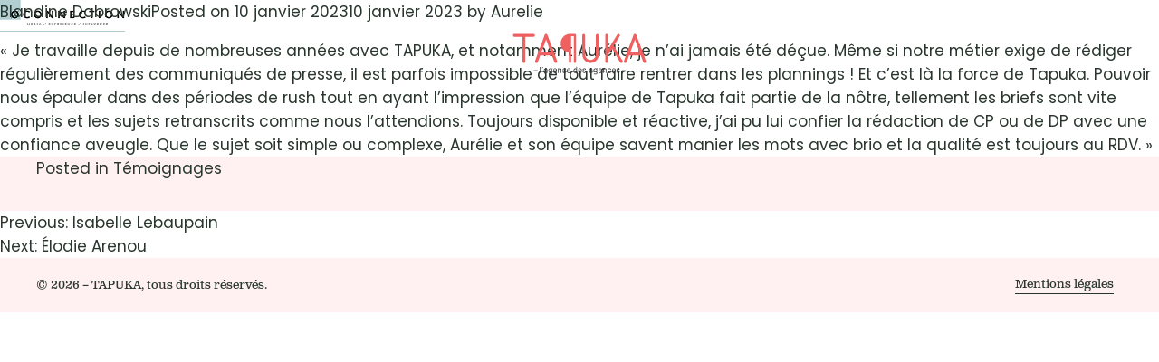

--- FILE ---
content_type: text/html; charset=UTF-8
request_url: https://tapuka.fr/blandine-dabrowski/
body_size: 6709
content:
<!doctype html>
<html lang="fr-FR">
<head>
	<meta charset="UTF-8">
	<meta name="viewport" content="width=device-width, initial-scale=1">
	<link rel="profile" href="https://gmpg.org/xfn/11">

	<title>Blandine Dabrowski &#8211; Tapuka &#8211; L&#039;agence des agences</title>
<meta name='robots' content='max-image-preview:large' />
	<style>img:is([sizes="auto" i], [sizes^="auto," i]) { contain-intrinsic-size: 3000px 1500px }</style>
	<link rel="alternate" type="application/rss+xml" title="Tapuka - L&#039;agence des agences &raquo; Flux" href="https://tapuka.fr/feed/" />
<link rel="alternate" type="application/rss+xml" title="Tapuka - L&#039;agence des agences &raquo; Flux des commentaires" href="https://tapuka.fr/comments/feed/" />
		<!-- This site uses the Google Analytics by MonsterInsights plugin v9.4.1 - Using Analytics tracking - https://www.monsterinsights.com/ -->
		<!-- Remarque : MonsterInsights n’est actuellement pas configuré sur ce site. Le propriétaire doit authentifier son compte Google Analytics dans les réglages de MonsterInsights.  -->
					<!-- No tracking code set -->
				<!-- / Google Analytics by MonsterInsights -->
		<script>
window._wpemojiSettings = {"baseUrl":"https:\/\/s.w.org\/images\/core\/emoji\/15.0.3\/72x72\/","ext":".png","svgUrl":"https:\/\/s.w.org\/images\/core\/emoji\/15.0.3\/svg\/","svgExt":".svg","source":{"concatemoji":"https:\/\/tapuka.fr\/wp-includes\/js\/wp-emoji-release.min.js?ver=6.7.4"}};
/*! This file is auto-generated */
!function(i,n){var o,s,e;function c(e){try{var t={supportTests:e,timestamp:(new Date).valueOf()};sessionStorage.setItem(o,JSON.stringify(t))}catch(e){}}function p(e,t,n){e.clearRect(0,0,e.canvas.width,e.canvas.height),e.fillText(t,0,0);var t=new Uint32Array(e.getImageData(0,0,e.canvas.width,e.canvas.height).data),r=(e.clearRect(0,0,e.canvas.width,e.canvas.height),e.fillText(n,0,0),new Uint32Array(e.getImageData(0,0,e.canvas.width,e.canvas.height).data));return t.every(function(e,t){return e===r[t]})}function u(e,t,n){switch(t){case"flag":return n(e,"\ud83c\udff3\ufe0f\u200d\u26a7\ufe0f","\ud83c\udff3\ufe0f\u200b\u26a7\ufe0f")?!1:!n(e,"\ud83c\uddfa\ud83c\uddf3","\ud83c\uddfa\u200b\ud83c\uddf3")&&!n(e,"\ud83c\udff4\udb40\udc67\udb40\udc62\udb40\udc65\udb40\udc6e\udb40\udc67\udb40\udc7f","\ud83c\udff4\u200b\udb40\udc67\u200b\udb40\udc62\u200b\udb40\udc65\u200b\udb40\udc6e\u200b\udb40\udc67\u200b\udb40\udc7f");case"emoji":return!n(e,"\ud83d\udc26\u200d\u2b1b","\ud83d\udc26\u200b\u2b1b")}return!1}function f(e,t,n){var r="undefined"!=typeof WorkerGlobalScope&&self instanceof WorkerGlobalScope?new OffscreenCanvas(300,150):i.createElement("canvas"),a=r.getContext("2d",{willReadFrequently:!0}),o=(a.textBaseline="top",a.font="600 32px Arial",{});return e.forEach(function(e){o[e]=t(a,e,n)}),o}function t(e){var t=i.createElement("script");t.src=e,t.defer=!0,i.head.appendChild(t)}"undefined"!=typeof Promise&&(o="wpEmojiSettingsSupports",s=["flag","emoji"],n.supports={everything:!0,everythingExceptFlag:!0},e=new Promise(function(e){i.addEventListener("DOMContentLoaded",e,{once:!0})}),new Promise(function(t){var n=function(){try{var e=JSON.parse(sessionStorage.getItem(o));if("object"==typeof e&&"number"==typeof e.timestamp&&(new Date).valueOf()<e.timestamp+604800&&"object"==typeof e.supportTests)return e.supportTests}catch(e){}return null}();if(!n){if("undefined"!=typeof Worker&&"undefined"!=typeof OffscreenCanvas&&"undefined"!=typeof URL&&URL.createObjectURL&&"undefined"!=typeof Blob)try{var e="postMessage("+f.toString()+"("+[JSON.stringify(s),u.toString(),p.toString()].join(",")+"));",r=new Blob([e],{type:"text/javascript"}),a=new Worker(URL.createObjectURL(r),{name:"wpTestEmojiSupports"});return void(a.onmessage=function(e){c(n=e.data),a.terminate(),t(n)})}catch(e){}c(n=f(s,u,p))}t(n)}).then(function(e){for(var t in e)n.supports[t]=e[t],n.supports.everything=n.supports.everything&&n.supports[t],"flag"!==t&&(n.supports.everythingExceptFlag=n.supports.everythingExceptFlag&&n.supports[t]);n.supports.everythingExceptFlag=n.supports.everythingExceptFlag&&!n.supports.flag,n.DOMReady=!1,n.readyCallback=function(){n.DOMReady=!0}}).then(function(){return e}).then(function(){var e;n.supports.everything||(n.readyCallback(),(e=n.source||{}).concatemoji?t(e.concatemoji):e.wpemoji&&e.twemoji&&(t(e.twemoji),t(e.wpemoji)))}))}((window,document),window._wpemojiSettings);
</script>
<style id='wp-emoji-styles-inline-css'>

	img.wp-smiley, img.emoji {
		display: inline !important;
		border: none !important;
		box-shadow: none !important;
		height: 1em !important;
		width: 1em !important;
		margin: 0 0.07em !important;
		vertical-align: -0.1em !important;
		background: none !important;
		padding: 0 !important;
	}
</style>
<link rel='stylesheet' id='wp-block-library-css' href='https://tapuka.fr/wp-includes/css/dist/block-library/style.min.css?ver=6.7.4' media='all' />
<style id='classic-theme-styles-inline-css'>
/*! This file is auto-generated */
.wp-block-button__link{color:#fff;background-color:#32373c;border-radius:9999px;box-shadow:none;text-decoration:none;padding:calc(.667em + 2px) calc(1.333em + 2px);font-size:1.125em}.wp-block-file__button{background:#32373c;color:#fff;text-decoration:none}
</style>
<style id='global-styles-inline-css'>
:root{--wp--preset--aspect-ratio--square: 1;--wp--preset--aspect-ratio--4-3: 4/3;--wp--preset--aspect-ratio--3-4: 3/4;--wp--preset--aspect-ratio--3-2: 3/2;--wp--preset--aspect-ratio--2-3: 2/3;--wp--preset--aspect-ratio--16-9: 16/9;--wp--preset--aspect-ratio--9-16: 9/16;--wp--preset--color--black: #000000;--wp--preset--color--cyan-bluish-gray: #abb8c3;--wp--preset--color--white: #ffffff;--wp--preset--color--pale-pink: #f78da7;--wp--preset--color--vivid-red: #cf2e2e;--wp--preset--color--luminous-vivid-orange: #ff6900;--wp--preset--color--luminous-vivid-amber: #fcb900;--wp--preset--color--light-green-cyan: #7bdcb5;--wp--preset--color--vivid-green-cyan: #00d084;--wp--preset--color--pale-cyan-blue: #8ed1fc;--wp--preset--color--vivid-cyan-blue: #0693e3;--wp--preset--color--vivid-purple: #9b51e0;--wp--preset--gradient--vivid-cyan-blue-to-vivid-purple: linear-gradient(135deg,rgba(6,147,227,1) 0%,rgb(155,81,224) 100%);--wp--preset--gradient--light-green-cyan-to-vivid-green-cyan: linear-gradient(135deg,rgb(122,220,180) 0%,rgb(0,208,130) 100%);--wp--preset--gradient--luminous-vivid-amber-to-luminous-vivid-orange: linear-gradient(135deg,rgba(252,185,0,1) 0%,rgba(255,105,0,1) 100%);--wp--preset--gradient--luminous-vivid-orange-to-vivid-red: linear-gradient(135deg,rgba(255,105,0,1) 0%,rgb(207,46,46) 100%);--wp--preset--gradient--very-light-gray-to-cyan-bluish-gray: linear-gradient(135deg,rgb(238,238,238) 0%,rgb(169,184,195) 100%);--wp--preset--gradient--cool-to-warm-spectrum: linear-gradient(135deg,rgb(74,234,220) 0%,rgb(151,120,209) 20%,rgb(207,42,186) 40%,rgb(238,44,130) 60%,rgb(251,105,98) 80%,rgb(254,248,76) 100%);--wp--preset--gradient--blush-light-purple: linear-gradient(135deg,rgb(255,206,236) 0%,rgb(152,150,240) 100%);--wp--preset--gradient--blush-bordeaux: linear-gradient(135deg,rgb(254,205,165) 0%,rgb(254,45,45) 50%,rgb(107,0,62) 100%);--wp--preset--gradient--luminous-dusk: linear-gradient(135deg,rgb(255,203,112) 0%,rgb(199,81,192) 50%,rgb(65,88,208) 100%);--wp--preset--gradient--pale-ocean: linear-gradient(135deg,rgb(255,245,203) 0%,rgb(182,227,212) 50%,rgb(51,167,181) 100%);--wp--preset--gradient--electric-grass: linear-gradient(135deg,rgb(202,248,128) 0%,rgb(113,206,126) 100%);--wp--preset--gradient--midnight: linear-gradient(135deg,rgb(2,3,129) 0%,rgb(40,116,252) 100%);--wp--preset--font-size--small: 13px;--wp--preset--font-size--medium: 20px;--wp--preset--font-size--large: 36px;--wp--preset--font-size--x-large: 42px;--wp--preset--spacing--20: 0.44rem;--wp--preset--spacing--30: 0.67rem;--wp--preset--spacing--40: 1rem;--wp--preset--spacing--50: 1.5rem;--wp--preset--spacing--60: 2.25rem;--wp--preset--spacing--70: 3.38rem;--wp--preset--spacing--80: 5.06rem;--wp--preset--shadow--natural: 6px 6px 9px rgba(0, 0, 0, 0.2);--wp--preset--shadow--deep: 12px 12px 50px rgba(0, 0, 0, 0.4);--wp--preset--shadow--sharp: 6px 6px 0px rgba(0, 0, 0, 0.2);--wp--preset--shadow--outlined: 6px 6px 0px -3px rgba(255, 255, 255, 1), 6px 6px rgba(0, 0, 0, 1);--wp--preset--shadow--crisp: 6px 6px 0px rgba(0, 0, 0, 1);}:where(.is-layout-flex){gap: 0.5em;}:where(.is-layout-grid){gap: 0.5em;}body .is-layout-flex{display: flex;}.is-layout-flex{flex-wrap: wrap;align-items: center;}.is-layout-flex > :is(*, div){margin: 0;}body .is-layout-grid{display: grid;}.is-layout-grid > :is(*, div){margin: 0;}:where(.wp-block-columns.is-layout-flex){gap: 2em;}:where(.wp-block-columns.is-layout-grid){gap: 2em;}:where(.wp-block-post-template.is-layout-flex){gap: 1.25em;}:where(.wp-block-post-template.is-layout-grid){gap: 1.25em;}.has-black-color{color: var(--wp--preset--color--black) !important;}.has-cyan-bluish-gray-color{color: var(--wp--preset--color--cyan-bluish-gray) !important;}.has-white-color{color: var(--wp--preset--color--white) !important;}.has-pale-pink-color{color: var(--wp--preset--color--pale-pink) !important;}.has-vivid-red-color{color: var(--wp--preset--color--vivid-red) !important;}.has-luminous-vivid-orange-color{color: var(--wp--preset--color--luminous-vivid-orange) !important;}.has-luminous-vivid-amber-color{color: var(--wp--preset--color--luminous-vivid-amber) !important;}.has-light-green-cyan-color{color: var(--wp--preset--color--light-green-cyan) !important;}.has-vivid-green-cyan-color{color: var(--wp--preset--color--vivid-green-cyan) !important;}.has-pale-cyan-blue-color{color: var(--wp--preset--color--pale-cyan-blue) !important;}.has-vivid-cyan-blue-color{color: var(--wp--preset--color--vivid-cyan-blue) !important;}.has-vivid-purple-color{color: var(--wp--preset--color--vivid-purple) !important;}.has-black-background-color{background-color: var(--wp--preset--color--black) !important;}.has-cyan-bluish-gray-background-color{background-color: var(--wp--preset--color--cyan-bluish-gray) !important;}.has-white-background-color{background-color: var(--wp--preset--color--white) !important;}.has-pale-pink-background-color{background-color: var(--wp--preset--color--pale-pink) !important;}.has-vivid-red-background-color{background-color: var(--wp--preset--color--vivid-red) !important;}.has-luminous-vivid-orange-background-color{background-color: var(--wp--preset--color--luminous-vivid-orange) !important;}.has-luminous-vivid-amber-background-color{background-color: var(--wp--preset--color--luminous-vivid-amber) !important;}.has-light-green-cyan-background-color{background-color: var(--wp--preset--color--light-green-cyan) !important;}.has-vivid-green-cyan-background-color{background-color: var(--wp--preset--color--vivid-green-cyan) !important;}.has-pale-cyan-blue-background-color{background-color: var(--wp--preset--color--pale-cyan-blue) !important;}.has-vivid-cyan-blue-background-color{background-color: var(--wp--preset--color--vivid-cyan-blue) !important;}.has-vivid-purple-background-color{background-color: var(--wp--preset--color--vivid-purple) !important;}.has-black-border-color{border-color: var(--wp--preset--color--black) !important;}.has-cyan-bluish-gray-border-color{border-color: var(--wp--preset--color--cyan-bluish-gray) !important;}.has-white-border-color{border-color: var(--wp--preset--color--white) !important;}.has-pale-pink-border-color{border-color: var(--wp--preset--color--pale-pink) !important;}.has-vivid-red-border-color{border-color: var(--wp--preset--color--vivid-red) !important;}.has-luminous-vivid-orange-border-color{border-color: var(--wp--preset--color--luminous-vivid-orange) !important;}.has-luminous-vivid-amber-border-color{border-color: var(--wp--preset--color--luminous-vivid-amber) !important;}.has-light-green-cyan-border-color{border-color: var(--wp--preset--color--light-green-cyan) !important;}.has-vivid-green-cyan-border-color{border-color: var(--wp--preset--color--vivid-green-cyan) !important;}.has-pale-cyan-blue-border-color{border-color: var(--wp--preset--color--pale-cyan-blue) !important;}.has-vivid-cyan-blue-border-color{border-color: var(--wp--preset--color--vivid-cyan-blue) !important;}.has-vivid-purple-border-color{border-color: var(--wp--preset--color--vivid-purple) !important;}.has-vivid-cyan-blue-to-vivid-purple-gradient-background{background: var(--wp--preset--gradient--vivid-cyan-blue-to-vivid-purple) !important;}.has-light-green-cyan-to-vivid-green-cyan-gradient-background{background: var(--wp--preset--gradient--light-green-cyan-to-vivid-green-cyan) !important;}.has-luminous-vivid-amber-to-luminous-vivid-orange-gradient-background{background: var(--wp--preset--gradient--luminous-vivid-amber-to-luminous-vivid-orange) !important;}.has-luminous-vivid-orange-to-vivid-red-gradient-background{background: var(--wp--preset--gradient--luminous-vivid-orange-to-vivid-red) !important;}.has-very-light-gray-to-cyan-bluish-gray-gradient-background{background: var(--wp--preset--gradient--very-light-gray-to-cyan-bluish-gray) !important;}.has-cool-to-warm-spectrum-gradient-background{background: var(--wp--preset--gradient--cool-to-warm-spectrum) !important;}.has-blush-light-purple-gradient-background{background: var(--wp--preset--gradient--blush-light-purple) !important;}.has-blush-bordeaux-gradient-background{background: var(--wp--preset--gradient--blush-bordeaux) !important;}.has-luminous-dusk-gradient-background{background: var(--wp--preset--gradient--luminous-dusk) !important;}.has-pale-ocean-gradient-background{background: var(--wp--preset--gradient--pale-ocean) !important;}.has-electric-grass-gradient-background{background: var(--wp--preset--gradient--electric-grass) !important;}.has-midnight-gradient-background{background: var(--wp--preset--gradient--midnight) !important;}.has-small-font-size{font-size: var(--wp--preset--font-size--small) !important;}.has-medium-font-size{font-size: var(--wp--preset--font-size--medium) !important;}.has-large-font-size{font-size: var(--wp--preset--font-size--large) !important;}.has-x-large-font-size{font-size: var(--wp--preset--font-size--x-large) !important;}
:where(.wp-block-post-template.is-layout-flex){gap: 1.25em;}:where(.wp-block-post-template.is-layout-grid){gap: 1.25em;}
:where(.wp-block-columns.is-layout-flex){gap: 2em;}:where(.wp-block-columns.is-layout-grid){gap: 2em;}
:root :where(.wp-block-pullquote){font-size: 1.5em;line-height: 1.6;}
</style>
<link rel='stylesheet' id='contact-form-7-css' href='https://tapuka.fr/wp-content/plugins/contact-form-7/includes/css/styles.css?ver=5.3' media='all' />
<link rel='stylesheet' id='tapuka-style-css' href='https://tapuka.fr/wp-content/themes/tapuka/style.css?ver=1.0.0' media='all' />
<link rel='stylesheet' id='sib-front-css-css' href='https://tapuka.fr/wp-content/plugins/mailin/css/mailin-front.css?ver=6.7.4' media='all' />
<script src="https://tapuka.fr/wp-includes/js/jquery/jquery.min.js?ver=3.7.1" id="jquery-core-js"></script>
<script src="https://tapuka.fr/wp-includes/js/jquery/jquery-migrate.min.js?ver=3.4.1" id="jquery-migrate-js"></script>
<script id="sib-front-js-js-extra">
var sibErrMsg = {"invalidMail":"Please fill out valid email address","requiredField":"Please fill out required fields","invalidDateFormat":"Please fill out valid date format","invalidSMSFormat":"Please fill out valid phone number"};
var ajax_sib_front_object = {"ajax_url":"https:\/\/tapuka.fr\/wp-admin\/admin-ajax.php","ajax_nonce":"a10b36a5b7","flag_url":"https:\/\/tapuka.fr\/wp-content\/plugins\/mailin\/img\/flags\/"};
</script>
<script src="https://tapuka.fr/wp-content/plugins/mailin/js/mailin-front.js?ver=1744131985" id="sib-front-js-js"></script>
<link rel="https://api.w.org/" href="https://tapuka.fr/wp-json/" /><link rel="alternate" title="JSON" type="application/json" href="https://tapuka.fr/wp-json/wp/v2/posts/240" /><link rel="EditURI" type="application/rsd+xml" title="RSD" href="https://tapuka.fr/xmlrpc.php?rsd" />
<meta name="generator" content="WordPress 6.7.4" />
<link rel="canonical" href="https://tapuka.fr/blandine-dabrowski/" />
<link rel='shortlink' href='https://tapuka.fr/?p=240' />
<link rel="alternate" title="oEmbed (JSON)" type="application/json+oembed" href="https://tapuka.fr/wp-json/oembed/1.0/embed?url=https%3A%2F%2Ftapuka.fr%2Fblandine-dabrowski%2F" />
<link rel="alternate" title="oEmbed (XML)" type="text/xml+oembed" href="https://tapuka.fr/wp-json/oembed/1.0/embed?url=https%3A%2F%2Ftapuka.fr%2Fblandine-dabrowski%2F&#038;format=xml" />
<style>.recentcomments a{display:inline !important;padding:0 !important;margin:0 !important;}</style><script src="https://cdn.brevo.com/js/sdk-loader.js" async></script><script>window.Brevo = window.Brevo || [];
								Brevo.push([
									"init",
								{
									client_key:"w6s858hk7cwctykhc5bsjujj",
									push: {"customDomain":"https:\/\/tapuka.fr\/wp-content\/plugins\/mailin\/","userId":null},
									email_id : "",},]);</script><link rel="icon" href="https://tapuka.fr/wp-content/uploads/2020/09/cropped-favicon-32x32.png" sizes="32x32" />
<link rel="icon" href="https://tapuka.fr/wp-content/uploads/2020/09/cropped-favicon-192x192.png" sizes="192x192" />
<link rel="apple-touch-icon" href="https://tapuka.fr/wp-content/uploads/2020/09/cropped-favicon-180x180.png" />
<meta name="msapplication-TileImage" content="https://tapuka.fr/wp-content/uploads/2020/09/cropped-favicon-270x270.png" />
	
	<link href="https://fonts.googleapis.com/css2?family=Poppins:ital,wght@0,400;0,600;0,700;1,400&display=swap" rel="stylesheet">
	<link rel="stylesheet" href="https://use.typekit.net/lja6jzj.css">
</head>

<body class="post-template-default single single-post postid-240 single-format-standard">

<section id="content">

<header>
	<a id="logo" href="https://tapuka.fr/" rel="home">
		<img src="https://tapuka.fr/wp-content/themes/tapuka/img/logo-tapuka.svg" alt="Tapuka - L'agence des agence">
	</a>
	
	<nav>
		<div class="menu-header-container"><ul id="header-menu" class="menu"><li id="menu-item-167" class="menu-item menu-item-type-custom menu-item-object-custom menu-item-167"><a href="#introduction">Home</a></li>
<li id="menu-item-168" class="menu-item menu-item-type-custom menu-item-object-custom menu-item-168"><a href="#nos-expertises">Nos expertises</a></li>
<li id="menu-item-169" class="menu-item menu-item-type-custom menu-item-object-custom menu-item-169"><a href="#ecrivons-ensemble">Écrivons ensemble</a></li>
<li id="menu-item-170" class="menu-item menu-item-type-custom menu-item-object-custom menu-item-170"><a href="#votre-confiance">Votre confiance</a></li>
<li id="menu-item-171" class="menu-item menu-item-type-custom menu-item-object-custom menu-item-171"><a href="#nos-atouts">Nos atouts</a></li>
<li id="menu-item-172" class="menu-item menu-item-type-custom menu-item-object-custom menu-item-172"><a href="#contact">Parlons-en !</a></li>
</ul></div>	</nav>
	
	<div id="coordonnees">
		<a href="mailto:&#99;o&#110;&#116;&#97;ct&#64;t&#97;&#112;&#117;&#107;a.f&#114;" id="email"><span>Nous écrire</span></a><a href="tel:&#48;&#54; &#56;&#51;&#32;&#50;9&#32;5&#50;&#32;20" id="telephone"><span class="icone"></span></a>	</div>
	
	<button id="burger" class="ouvrir">
		<div>
			<span></span>
			<span class="deux"></span>
			<span class="trois"></span>
		</div>
	</button>
</header>
	<main id="primary" class="site-main">

		
<article id="post-240" class="post-240 post type-post status-publish format-standard has-post-thumbnail hentry category-temoignages">
	<header class="entry-header">
		<h1 class="entry-title">Blandine Dabrowski</h1>			<div class="entry-meta">
				<span class="posted-on">Posted on <a href="https://tapuka.fr/blandine-dabrowski/" rel="bookmark"><time class="entry-date published" datetime="2023-01-10T17:34:11+01:00">10 janvier 2023</time><time class="updated" datetime="2023-01-10T17:38:47+01:00">10 janvier 2023</time></a></span><span class="byline"> by <span class="author vcard"><a class="url fn n" href="https://tapuka.fr/author/aurelie/">Aurelie</a></span></span>			</div><!-- .entry-meta -->
			</header><!-- .entry-header -->

	
			<div class="post-thumbnail">
				<img width="138" height="36" src="https://tapuka.fr/wp-content/uploads/2023/01/Oconnection-1.png" class="attachment-post-thumbnail size-post-thumbnail wp-post-image" alt="" decoding="async" />			</div><!-- .post-thumbnail -->

		
	<div class="entry-content">
		<p>« Je travaille depuis de nombreuses années avec TAPUKA, et notamment Aurélie, je n’ai jamais été déçue. Même si notre métier exige de rédiger régulièrement des communiqués de presse, il est parfois impossible de tout faire rentrer dans les plannings ! Et c’est là la force de Tapuka. Pouvoir nous épauler dans des périodes de rush tout en ayant l’impression que l’équipe de Tapuka fait partie de la nôtre, tellement les briefs sont vite compris et les sujets retranscrits comme nous l&rsquo;attendions. Toujours disponible et réactive, j’ai pu lui confier la rédaction de CP ou de DP avec une confiance aveugle. Que le sujet soit simple ou complexe, Aurélie et son équipe savent manier les mots avec brio et la qualité est toujours au RDV. »</p>
	</div><!-- .entry-content -->

	<footer class="entry-footer">
		<span class="cat-links">Posted in <a href="https://tapuka.fr/category/temoignages/" rel="category tag">Témoignages</a></span>	</footer><!-- .entry-footer -->
</article><!-- #post-240 -->

	<nav class="navigation post-navigation" aria-label="Publications">
		<h2 class="screen-reader-text">Navigation de l’article</h2>
		<div class="nav-links"><div class="nav-previous"><a href="https://tapuka.fr/isabelle-lebaupain/" rel="prev"><span class="nav-subtitle">Previous:</span> <span class="nav-title">Isabelle Lebaupain</span></a></div><div class="nav-next"><a href="https://tapuka.fr/elodie-arenou/" rel="next"><span class="nav-subtitle">Next:</span> <span class="nav-title">Élodie Arenou</span></a></div></div>
	</nav>
	</main><!-- #main -->


<footer>
	<p id="copyright"> &copy; 2026 &ndash; TAPUKA, tous droits réservés.</p>

	<nav>
		<div class="menu-footer-container"><ul id="footer-menu" class="menu"><li id="menu-item-138" class="menu-item menu-item-type-post_type menu-item-object-page menu-item-privacy-policy menu-item-138"><a rel="privacy-policy" href="https://tapuka.fr/politique-de-confidentialite/">Mentions légales</a></li>
</ul></div>	</nav>
</footer>

</section>

<script src="https://ajax.googleapis.com/ajax/libs/jquery/3.4.1/jquery.min.js"></script>
<script src="https://cdnjs.cloudflare.com/ajax/libs/gsap/3.4.2/gsap.min.js"></script>

 <script src="//cdnjs.cloudflare.com/ajax/libs/gsap/1.9.6/TweenMax.min.js"></script>
<script src="view-source:https://cdnjs.cloudflare.com/ajax/libs/gsap/1.9.6/TweenLite.min.js"></script>

<script src="https://cdnjs.cloudflare.com/ajax/libs/ScrollMagic/2.0.7/ScrollMagic.min.js"></script>
<script src="https://cdnjs.cloudflare.com/ajax/libs/ScrollMagic/2.0.7/plugins/animation.gsap.min.js"></script>
<script src="https://cdnjs.cloudflare.com/ajax/libs/ScrollMagic/2.0.7/plugins/debug.addIndicators.min.js"></script>

<script src="https://tapuka.fr/wp-content/themes/tapuka/animations.js"></script>

<script id="contact-form-7-js-extra">
var wpcf7 = {"apiSettings":{"root":"https:\/\/tapuka.fr\/wp-json\/contact-form-7\/v1","namespace":"contact-form-7\/v1"}};
</script>
<script src="https://tapuka.fr/wp-content/plugins/contact-form-7/includes/js/scripts.js?ver=5.3" id="contact-form-7-js"></script>
<script src="https://tapuka.fr/wp-content/themes/tapuka/js/navigation.js?ver=1.0.0" id="tapuka-navigation-js"></script>

</body>
</html>

--- FILE ---
content_type: text/css
request_url: https://tapuka.fr/wp-content/themes/tapuka/style.css?ver=1.0.0
body_size: 5801
content:
@charset "utf-8";

/* www.alexandre.cc */

*{
	padding: 0;
	margin: 0;
	border: 0;
	list-style: none;
	outline: none;
	font-family: 'Poppins', sans-serif;
	font-size: inherit;
	font-weight: inherit;
	text-decoration: none;
	text-align: inherit;
	line-height: inherit;
	color: inherit;
	-webkit-box-sizing: border-box;
	-moz-box-sizing: border-box;
	box-sizing: border-box;
	background: none;
}

html, body{
	width: 100%;
	min-height: 100%;
	font-size: 62.5%;
	display: flex;
	background: #E4E4E4;
}

img{ max-width: 100%;}

a, button{ cursor: pointer;}
a:hover{ color: #EF6060;}

::selection{ background: #EF6060; color: #29362D;}
::-moz-selection{ background: #EF6060; color: #29362D;}

input{ -webkit-appearance: none;}




/* BURGER */

button#burger{
	z-index: 11;
	display: flex;
	position: fixed;
	top: 0;
	left: 50%;
	width: 160px;
	height: 260px;
	margin-left: -960px;
	padding: 20px 38px;
	background-color: #29362D;
	-webkit-mask:  url(img/burger.svg) no-repeat 50% 50%;
    mask: url(img/burger.svg) no-repeat 50% 50%;
	opacity: 0;
}
button#burger:hover{ background-color: #EF6060;}

button#burger div{
	display: flex;
	flex-direction: column;
	width: 24px;
	height: 60px;
}


button.ouvrir span, button.fermer span{
	width: 28px;
	height: 3px;
	margin: auto auto 0;
	background: #fff;
}
button.ouvrir span.trois{ width: 20px; margin-left: 0; margin-right: auto;}
button.ouvrir:hover span{ background: #fff;}
button.ouvrir span.deux, button.fermer span.deux,
button.ouvrir span.trois, button.fermer span.trois{ margin-top: 5px;}
button.ouvrir:hover span.deux, button.ouvrir:hover span.trois{ margin-top: 5px;}
button.ouvrir span.trois, button.fermer span.trois{ margin-bottom: auto;}

button.fermer{ background: #cf1f17;}
button.fermer span{ background: #fff;}
button.fermer span.deux{ margin-bottom: auto;}
button.fermer span.trois{
	display: none;
}
button.fermer span{
	width: 22px;
	-ms-transform: rotate(135deg); -webkit-transform: rotate(135deg); transform: rotate(135deg);
}
button.fermer span.deux{
	margin-top: -3px;
	-ms-transform: rotate(-135deg); -webkit-transform: rotate(-135deg); transform: rotate(-135deg);
}





/* CONTENT */

section#content{
	margin: 0 auto;
	width: 100%;
	font-weight: 400;
	font-size: 1.8rem;
	line-height: 2.8rem;
	color: #29362D;
	text-align: left;
	background: #fff;
	overflow: hidden;
}

header, footer, section#content{ max-width: 1920px;}





/* HEADER */

header{
	z-index: 9;
	top: 0;
	position: fixed;
	display: flex;
	width: 100%;
	height: 140px;
}
header #logo{
	z-index: 10;
	position: absolute;
	display: flex;
	left: 50%;
	margin-left: -200px;
	width: 400px;
	height: 140px;
	opacity: 0;
}
header #logo img{
	width: auto;
	height: 80px;
	margin: auto;
}

header nav{
	z-index: 9;
	left: 50%;
	margin-left: -960px;
	position: absolute;
	display: none;
	height: 100vh;
	padding: 280px 140px 100px 100px;
	background: #fff;
	box-shadow: 10px 0 0 rgba(0, 0, 0, 0.05);
}

header nav ul{
	display: flex;
	flex-direction: column;
}
header nav ul li a{
	font-family: "clarendon-text-pro", serif;
	font-weight: 400;
	font-size: 3.2rem;
	line-height: 6.4rem;
}
header nav ul li a:hover{
	color: #EF6060;
}


header #coordonnees{
	z-index: 9;
	position: relative;
	display: flex;
	margin: 0 25px 0 auto;
	height: 140px;
	opacity: 0;
}
header #coordonnees a#email{
	display: flex;
	padding: 0 15px;
	height: 140px;
}
header #coordonnees a#email span{
	margin: auto 0;
	padding: 0 30px;
	height: 60px;
	line-height: 60px;
	font-size: 1.4rem;
	font-weight: 600;
	color: #29362D;
	text-transform: uppercase;
	background: #fff;
	border: 2px solid #29362D;
	border-radius: 30px;
}
header #coordonnees a#email:hover span{
	background-color: #EF6060;
	border-color: #EF6060;
}
header #coordonnees a#telephone{
	display: none;
	width: 90px;
	height: 140px;
}
header #coordonnees a#telephone span{
	margin: auto;
	width: 60px;
	height: 60px;
	background: url(img/icone-telephone.svg) no-repeat center #fff;
	background-size: 60px;
	border: 2px solid #29362D;
	border-radius: 30px;
}
header #coordonnees a#telephone:hover span{
	background-color: #EF6060;
	border-color: #EF6060;
}



/* MAIN */

main{
	z-index: 2;
	position: relative;
}



/* FOOTER */

footer{
	display: flex;
	width: 100%;
	height: 60px;
	padding: 0 40px;
	background: #FFF0F1;
}
footer p#copyright{
	height: 60px;
	line-height: 60px;
	font-size: 1.4rem;
	font-family: "clarendon-text-pro", serif;
}

footer nav{
	display: flex;
	margin: 0 0 0 auto;
	height: 60px;
}
footer nav ul,
footer nav ul li{
	display: flex;
	justify-content: center;
}
footer nav ul li{
	height: 60px;
	margin: auto 10px;
}
footer nav ul li a{
	display: flex;
	flex-grow: 0;
	flex-shrink: 1;
	line-height: 2.1rem;
	height: auto;
	margin: auto 0;
	font-size: 1.4rem;
	font-family: "clarendon-text-pro", serif;
	border-bottom: 1px solid #29362D;
} 
footer nav ul li a:hover{ border-color: #EF6060;}




/* INTRODUCTION */

#introduction{
	display: flex;
	flex-grow: 0;
	flex-shrink: 0;
	flex-direction: column;
	justify-content: center;
	width: 100%;
	height: 100vh;
	padding: 180px 5% 0;
}


#introduction h1,
#introduction a#scroll{
	position: relative;
	z-index: 9;
	display: flex;
	width: 100%;
	justify-content: center;
	font-family: "clarendon-text-pro", serif;
	font-weight: 400;
	font-size: 3.2rem;
	line-height: 4.8rem;
	opacity: 0;
}
#introduction a#scroll{
	display: flex;
	flex-direction: column;
	justify-content: center;
	text-align: center;
	margin: auto 0 0;
}
/*#introduction a#scroll::after{
	margin: 30px auto;
	content: " ";
	width: 100px;
	height: 40px;
	background:  no-repeat center bottom #29362D;
	-webkit-mask:  url(img/icone-scroll.svg) no-repeat 50% 50%;
    mask: url(img/icone-scroll.svg) no-repeat 50% 50%;
}
#introduction a#scroll:hover{ color: #29362D;}
#introduction a#scroll:hover::after{
	margin: 15px auto 45px;
	background-color: #EF6060;
}
*/

	
	#introduction a#scroll #icone_scroll{
	margin: 30px auto;
	content: " ";
	width: 100px;
	height: 40px;
	background:  no-repeat center bottom #29362D;
	-webkit-mask:  url(img/icone-scroll.svg) no-repeat 50% 50%;
    mask: url(img/icone-scroll.svg) no-repeat 50% 50%;
}
#introduction a#scroll:hover{ color: #29362D;}
#introduction a#scroll:hover #icone_scroll{
	color: #EF6060;
	background-color: #EF6060;
}

#introduction h1{
	margin: 0  0 auto;
}
#introduction #points{
	z-index: 6;
	position: relative;
	display: flex;
	margin: 0 0 10vh 0;
}
#introduction #points .points{
	display: flex;
	flex-direction: column;
	justify-content: center;
	width: 50%;
	margin: auto 0;
}
#introduction #points .point{
	display: flex;
	margin: 50px 0;
	width: 100%;
	padding-left: 130px;
	opacity: 0;
}
#introduction #points .point .icone,
#introduction #point2 .icone,
#introduction #points #point2 .icone span{
	display: flex;
	flex-shrink: 0;
	flex-grow: 0;
	width: 100px;
	height: 60px;
	margin: 0 30px 0 0;
	background: no-repeat center right;
}
#introduction #points #point1 .icone span{
	background-size: 48px;
}
#introduction #points #point2 .icone{
	position: relative;
}
#introduction #points #point2 .icone span{
	position: absolute;
	background-size: 100px 48px;
}
#introduction #points #point2 .icone span.back{
	
}

#introduction #points #point1 .icone{
	width: 48px;
	height: 48px;
	margin: 6px 30px auto 52px;
}


#introduction #points .point p{
	display: flex;
	flex-direction: column;
	font-size: 2.1rem;
	font-family: "clarendon-text-pro", serif;
	line-height: 3.6rem;
}
#introduction #points .point p strong{
	width: 100%;
	font-family: "clarendon-text-pro", serif;
	font-size: 3.2rem;
	font-weight: 400;
	line-height: 4.2rem;
}

#introduction #illustration1,
#introduction #illustration,
#introduction #illustration_background{
	z-index: 7;
	position: absolute;
	left: 50%;
	margin: -120px 0 0;
	width: 40%;
	max-width: 560px;
	opacity: 0;
	background: none;
}

#introduction #illustration1{
	width: 700px;
	height: 700px;
	max-width: 700px;
	margin-top: -140px;
}

#introduction #illustration_background{
	z-index: 6;
	display: flex;
	justify-content: center;
}
#introduction #illustration_fond{
	width: 100%;
	margin: auto;
}


/* CONTENT */

.content{
	display: flex;
	flex-direction: column;
	width: 100%;
}
.nopadding{
	padding: 0 10%;
}
.content h2{
	margin-bottom: 2.8rem;
	font-family: "clarendon-text-pro", serif;
	font-weight: 400;
	font-size: 3.6rem;
	line-height: 4.8rem;
	text-align: center;
}
.content  .introduction p{
	width: 100%;
	padding: 0 5% 2.8rem;
	text-align: center;
}

.demi{
	width: 50%;
	padding-right: 5%;
}
.demi-right{
	margin: 80px 0 0 50%;
	padding: 0 10% 0 5%;
}
.rose h2{
	color: #f99599;
	text-align: left;
}
.demi p{
	font-size: 1.8rem;
	line-height: 3.6rem;
}



/* EXPERTISES */

#expertises{ margin-top: 25vh;}
#expertises .expertises{
	display: flex;
	flex-direction: column;
	width: 100%;
	margin: 40px 0 0;
	background: #29362D;
}
#expertises .expertises .top,
#expertises .expertises .bottom{
	width: 100%;
	height: 280px;
	background: url("img/vague-top-blanche.svg") no-repeat top right;
	background-size: 1920px 280px;
}
#expertises .expertises .bottom{
	margin-top: -20px;
	background: url("img/vague-bottom-blanche.svg") no-repeat left bottom;
}

#expertises .expertises .contenu{
	display: flex;
	flex-wrap: wrap;
	justify-content: space-around;
	width: 100%;
	margin-top: -40px;
	padding: 0 10%;
}
#expertises .expertises .contenu .expertise{
	display: flex;
	flex-wrap: nowrap;
	width: 40%;
	margin: 0 auto 40px;
	color: #fff;
	background: no-repeat left top;
	background-size: 100px auto;
}
#expertises .expertises .contenu .expertise:nth-child(2n){ margin-top: 120px;}
#expertises .expertises .contenu .expertise:nth-child(4n){ margin-bottom: 0;}

#expertises .expertises .contenu .expertise iframe{
	width: 100px;
	margin: 0 40px auto 0;
}
#expertises .expertises .contenu .expertise .textes{
	display: flex;
	flex-direction: column;
	padding-top: 20px;
}

#expertises .expertises .contenu .expertise h3{
	width: 100%;
	padding-bottom: 2.4rem;
	font-family: "clarendon-text-pro", serif;
	font-size: 2.4rem;
	line-height: 3.2rem;
}



/* TÉMOIGNAGES */

#laconfiance{
	z-index: 2;
	position: relative;
}
#laconfiance .box{
	margin-top: 180px;
}
#temoignages{
	z-index: 1;
	position: relative;
	display: flex;
	flex-direction: column;
	width: 100%;
	margin: -300px 0 0;
	background: #29362D;
	transform: matrix(1, 0, 0, 1, 0, 0); 
}
#temoignages:hover{
	transform: matrix(1, 0, 0, 1, 0, 0); 
}
#temoignages .top,
#temoignages .bottom{
	display: flex;
	width: 100%;
	height: 766px;
	background: url("img/vague-temoignages-top.svg") no-repeat top right;
	background-size: 1920px 766px;
}
#temoignages  .bottom{
	margin-top: -300px;
	height: 795px;
	background: url("img/vague-temoignages-bottom.svg") no-repeat left center;
	background-size: 1920px 795px;
}
#temoignages .temoignages{
	display: flex;
	flex-wrap: wrap;
	justify-content: space-between;
	padding: 0 2.5%;
	margin: -300px 0 0;
}
#temoignages .temoignage{
	display: flex;
	margin: 0 auto 60px 0;
	width: 42%;
	color: #fff;
}
#temoignages .temoignage .child{ display: flex;}

#temoignages .temoignage:first-child,
#temoignages .temoignage:last-child{
	margin-right: 20%;
}
#temoignages .temoignage:nth-child(2n){ margin-left: 20px;}
#temoignages .temoignage:nth-child(3n){ margin-left: 40px;}
#temoignages .temoignage:nth-child(4n){ margin-left: 60px;}
#temoignages .temoignage:nth-child(5n){ margin-left: 80px;}
#temoignages .temoignage:nth-child(6n){ margin-left: 100px;}
#temoignages .temoignage:nth-child(7n){ margin-left: 120px;}
#temoignages .temoignage:nth-child(8n){ margin-left: 140px;}
#temoignages .temoignage:nth-child(9n){ margin-left: 160px;}
#temoignages .temoignage:nth-child(10n){ margin-left: 180px;}
#temoignages .temoignage .logo{
	display: flex;
	flex-shrink: 0;
	width: 160px;
	height: 160px;
	margin-right: 40px;
	background: rgba(0, 0, 0, 0.1);
	border-radius: 80px;
}
#temoignages .temoignage .logo div{
	margin: auto;
	width: 120px;
	height: 120px;
	background-color: rgba(0, 0, 0, 0.25);
	border-radius: 60px;
}
#temoignages .temoignage .textes{
	display: flex;
	flex-direction: column;
}
#temoignages .temoignage h3{
	font-size: 1.8rem;
	font-weight: 600;
	text-transform: uppercase;
}
#temoignages .temoignage em,
#temoignages .temoignage p{
	font-size: 1.4rem;
	font-style: italic;
}
#temoignages .temoignage em{
	margin-bottom: 1.4rem;
	color: #FFE2E4;
}


/* ATOUTS */

#nosatouts{
	z-index: 2;
	position: relative;
	display: flex;
	flex-direction: column;
	width: 100%;
	margin: 6vh 0 0;
	background: #FFD7D8;
}

#nosatouts .top,
#nosatouts .bottom,
#atouts .bottom{
	position: relative;
	width: 100%;
	height: 280px;
	background: url("img/vague-top-blanche.svg") no-repeat top right;
	background-size: 1920px 280px;
}
#nosatouts .bottom{
	margin-top: -20px;
	background-image: url("img/vague-bottom-atouts.svg");
	background-position: left bottom;
	background-size: 1920px 285px;
}
#atouts .bottom{
	margin-top: -60px;
	background-image: url("img/vague-bottom-blanche-inversee.svg"); 
	background-position: left bottom;
	background-size: 1920px 285px;
}

#nosatouts .top img,
#illustration2{
	z-index: 5;
	position: absolute;
	right: 5%;
	width: 40%;
	margin-top: -160px;
}

#nosatouts h2{
	width: 50%;
	padding-left: 10%;
	text-align: left;
	color: #481416;
}



#atouts{
	display: flex;
	flex-direction: column;
	width: 100%;
	background: #FFBBBE;
}
#atouts .atouts{
	z-index: 3;
	position:relative;
	display: flex;
	flex-wrap: wrap;
	justify-content: space-between;
	width: 100%;
	padding: 0 10%;
	margin: -210px 0 0;
} 
#atouts .atouts article{
	display: flex;
	width: 47%;
	padding: 30px 40px;
	margin: 0 0 40px;
	font-size: 1.4rem;
	line-height: 2.4rem;
	background: #fff;
	border-radius: 10px;
	box-shadow: 0px 0px 20px rgba(51, 64, 55, 0.05);
}
#atouts .atouts article:last-child{ margin-bottom: 0;}
#atouts .atouts article:hover{ box-shadow: 0px 0px 20px rgba(51, 64, 55, 0.2);}
#atouts .atouts article .icone{
	display: flex;
	flex-shrink: 0;
	flex-grow: 0;
	width: 120px;
	height: 120px;
	margin-right: 40px;
	background: no-repeat center;
	background-size: 110px;
	border: 1px solid #720E12;
	border-radius: 60px;
}
#atouts .atouts article:hover .icone{ background-color: #FFE2E4; border-color: #FFE2E4;}
#atouts .atouts article .textes{
	display: flex;
	flex-direction: column;
}
#atouts .atouts article h3{
	margin-bottom: 20px;
	font-size: 1.6rem;
	font-weight: 600;
	text-transform: uppercase;
}



/* CONTACT */

#contact{
	display: flex;
	flex-direction: column;
	justify-content: center;
	padding: 20vh 20%;
}
#contact h2{
	display: flex;
	justify-content: center;
}
#contact h2::after{
	display: flex;
	content: " ";
	width: 48px;
	height: 60px;
	margin: -20px 0 0 20px;
	background: url("img/icone-contact.svg") no-repeat center;
	background-size: 48px 60px;
}
#contact p{
	margin: 0 auto;
}
#contact p a.email{ border-bottom: 1px solid #000;}
#contact p a.email:hover{ border-color: #EF6060;}

#contact ul{
	display: flex;
	flex-wrap: wrap;
	margin: 100px auto 0;
}
#contact ul li{
	display: flex;
	width: 100%;
	margin: 0 0 30px;
}
#contact ul li strong{
	margin: 0;
	width: 50%;
	height: 80px;
	line-height: 80px;
	text-align: right;
	font-size: 1.8rem;
	font-weight: 600;
	text-transform: uppercase;
}
#contact ul li a{
	display: flex;
	height: 80px;
	margin-left: 20px;
	padding-right: 30px;
	color: #fff;
	line-height: 80px;
	background: #ef6060;
	border-radius: 40px;
}
#contact ul li a:hover{ background:#FF9B9F;}
#contact ul li a::before{
	content:  " ";
	margin: auto 20px auto 10px;
	width: 60px;
	height: 60px;
	background: url("img/icone-brief.svg") no-repeat center;
	background-size: 60px;
	border: 2px solid #fff;
	border-radius: 30px;
}
#contact ul li:last-child a::before{ background-image: url("img/icone-formulaire.svg");}
#contact ul li a:hover{ color: #29362D;}
#contact ul li a:hover::before{ border-color: #29362D; background-color: #29362D;}



.ancre{
	position: absolute;
	margin: -200px 0 0;
	width: 1px;
	height: 1px;
}


/* TEXTES */

section#textes strong,
section#textes b{
	font-weight: 600;
}

section#textes h2 {
    width: 100%;
	margin: 2.4rem 0;
    font-family: "clarendon-text-pro", serif;
    font-size: 2.4rem;
    line-height: 3.2rem;
}
section#textes p{
	padding-bottom: 3.2rem;
}
section#textes p a{ border-bottom: 1px solid #29362D;}
section#textes p a:hover{ border-bottom: 1px solid #EF6060;}

/* PAGE */

section#page{
	display: flex;
	flex-direction: column;
	padding: 240px 20% 10vh;
	min-height: 100vh;
	background: url("img/vagues-page.svg") no-repeat center ;
	background-size: 1920px 1200px;
}

section#page h1{
	display: flex;
	width: 100%;
	margin-bottom: 2.8rem;
	justify-content: center;
	font-family: "clarendon-text-pro", serif;
	font-weight: 400;
	font-size: 3.2rem;
	line-height: 4.8rem;
}

.wpcf7-form{
	margin-top: 3.2rem;
}
.wpcf7-form p{
	display: flex;
	flex-direction: column;
}
.wpcf7-form input{
	height: 60px;
	line-height: 60px;
}
.wpcf7-form input,
.wpcf7-form textarea{
	width: 100%;
	margin: 6px 0 30px;
	padding: 0 20px;
	background: #fff;
	border: 1px solid #29362D;
	border-radius: 3px;
}
.wpcf7-form textarea{
	padding: 20px;
}
.wpcf7-form input:hover,
.wpcf7-form textarea:hover{
	border: 1px solid #EF6060;
}

.wpcf7-form .wpcf7-response-output{
	border: none !important;
	padding: 20px !important;
	color: #fff;
	background: #EF6060;
}
.wpcf7-form .wpcf7-not-valid-tip{
	color: #EF6060;
}

.wpcf7-form input.wpcf7-submit{
	height: 72px;
	line-height: 72px;
	text-align: center;
	text-transform: uppercase;
	color: #fff;
	background: #29362D;
	cursor: pointer;
}
.wpcf7-form input.wpcf7-submit:hover{
	background: #EF6060;
	border: 1px solid #EF6060;
}


/* ADMIN-BAR */

body.admin-bar header,
body.admin-bar button#burger{ top: 32px;}

body.admin-bar #introduction{ height: calc(100vh - 32px);}




/* GÉNÉRALES */

.background-cover{
	background-repeat:no-repeat;
	background-position:center center;
	background-size:cover;
	-webkit-background-size:cover;
}

a, button, ::after, ::before, input, textarea,
button#burger, button#burger span,
header #coordonnees a span, 
#atouts .atouts article, #atouts .atouts article .icone


{-webkit-transition: all 0.5s cubic-bezier(0.86, 0, 0.07, 1);-moz-transition: all 0.5s cubic-bezier(0.86, 0, 0.07, 1); -ms-transition: all 0.5s cubic-bezier(0.86, 0, 0.07, 1); -o-transition: all 0.5s cubic-bezier(0.86, 0, 0.07, 1); transition: all 0.5s cubic-bezier(0.86, 0, 0.07, 1);}

.t100{-webkit-transition: all 1s cubic-bezier(0.86, 0, 0.07, 1);-moz-transition: all 1s cubic-bezier(0.86, 0, 0.07, 1); -ms-transition: all 1s cubic-bezier(0.86, 0, 0.07, 1); -o-transition: all 1s cubic-bezier(0.86, 0, 0.07, 1); transition: all 1s cubic-bezier(0.86, 0, 0.07, 1);}





/* MAX-WIDTH */

@media only screen and (max-width : 1919px) {
	
	header nav,
	button#burger{ left: 0; margin-left: 0;}
	
	#introduction #points .point{ padding-left: 5vw;}
}
@media only screen and (max-width : 1699px) {
	
}
@media only screen and (max-width : 1599px) {
	
	html, body{ font-size:62%;}
	
	
	header #logo img {  height: 70px;}
	
	#introduction #illustration,
	#introduction #illustration_background{
		top: 50%;
		margin-top: -25vh;
    	height: 50vh;
		width: auto;
	}
	
	#introduction #illustration1{
		width: 38vw;
		height: 38vw;
		margin-top: -6vw;
	}
	
	
	#introduction h1, #introduction a#scroll { 
		font-size: 2.8rem;
	    line-height: 4.2rem;
	}
	#introduction #points .point p strong{
		font-size: 2.8rem;
	    line-height: 3.6rem;
	}
	#introduction #points .point p { font-size: 1.8rem; line-height: 3.2rem;}
	
	#expertises .expertises .contenu { padding: 0 2.5%;}
	.demi{ padding-left: 5%;}
	.demi-right{ padding-right: 5%;}
	
	#temoignages .temoignage .logo { width: 120px; height: 120px; margin-right: 20px;}
	#temoignages .temoignage .logo div { width: 90px; height: 90px;}
	#temoignages .temoignage{ line-height: 2.4rem;}
	#temoignages .temoignage em, #temoignages .temoignage p { font-size: 1.3rem;}
	
	#illustration2{ margin-top: -5vw;}
	
	#nosatouts h2{ padding-left: 5%;}
	#atouts .atouts { padding: 0 5%;}
	#atouts .atouts article .icone {  width: 100px; height: 100px;  margin-right: 30px;}
}
@media only screen and (max-width : 1499px) {
	
	html, body{ font-size:61%;}
	
	#introduction #illustration1{
		position: absolute;
		left: 70%;
		top: 50%;
		margin: -16vw 0 0 -16vw;
		width: 33vw;
		height: 33vw;
	}
	#introduction h1, #introduction a#scroll { 
		font-size: 2.4rem;
	    line-height: 3.8rem;
	}
	#introduction #points .point p strong{
		font-size: 2.4rem;
	    line-height: 3.2rem;
	}
	#introduction #points .point p { font-size: 1.6rem; line-height: 3rem;}
	
	#introduction a#scroll{ margin-bottom: -10px; line-height: 3.2rem;}
	#introduction a#scroll #icone_scroll{ height: 32px;}
	
	#expertises .expertises .contenu { padding: 0 5%;}
}
@media only screen and (max-width : 1399px) {
	
	html, body{ font-size:60%;}
	
	
	#temoignages .temoignage:nth-child(2n){ margin-left: 15px;}
	#temoignages .temoignage:nth-child(3n){ margin-left: 30px;}
	#temoignages .temoignage:nth-child(4n){ margin-left: 45px;}
	#temoignages .temoignage:nth-child(5n){ margin-left: 60px;}
	#temoignages .temoignage:nth-child(6n){ margin-left: 75px;}
	#temoignages .temoignage:nth-child(7n){ margin-left: 90px;}
	#temoignages .temoignage:nth-child(8n){ margin-left: 105px;}
	#temoignages .temoignage:nth-child(9n){ margin-left: 120px;}
	#temoignages .temoignage:nth-child(10n){ margin-left: 135px;}
	
	#illustration2{ margin-top: 0;}
}
@media only screen and (max-width : 1299px) {
	
	html, body{ font-size:59%;}
	
	header #logo, header #coordonnees, header #coordonnees a#email, header #coordonnees a#telephone { height: 120px;}
	header #logo img {  height: 60px;}
	
	header #coordonnees a#email span {
		padding: 0 25px;
		height: 50px;
		line-height: 50px;
	}
	header #coordonnees a#telephone span { width: 50px; height: 50px; background-size: 50px;}
	
	#expertises .expertises .contenu,
	#temoignages .temoignages{
		padding: 0;
	}
	#expertises .expertises .contenu .expertise {
		width: 43%;
		padding: 20px 0 0 30px;
	}
	#expertises .expertises .contenu .expertise iframe{
		width: 70px;
		height: 70px;
	}
	
	#contact{ padding: 20vh 10%;}
	#contact ul li a {
		height: 60px;
		margin-left: 60px;
		padding-right: 25px;
		line-height: 60px;
		font-size: 1.4rem;
	}
	#contact ul li strong {
		height: 60px;
		line-height: 60px;
		font-size: 1.7rem;
	}
	#contact ul li a::before {
		width: 40px;
		height: 40px;
		margin-right: 15px;
		background-size: 40px;
	}
	
	#illustration2{ width: 45%; margin-top: 40px;}
}
@media only screen and (max-width : 1199px) {
	
	html, body{ font-size:58%;}
	
	#introduction #points .point p strong,
	#introduction h1, #introduction a#scroll {
		font-size: 2.1rem;
		line-height: 3.2rem;
	}
	#introduction #points .point p {
		font-size: 1.4rem;
		line-height: 2.6rem;
	}
	#introduction{ padding: 150px 2.5% 0;}
	
	#introduction #points .point .icone, #introduction #point2 .icone, #introduction #points #point2 .icone span {
		width: 80px;
		height: 48px;
	}
		
		
	
	#temoignages .temoignages{ margin-top: -240px;}
	#temoignages .temoignage{ width: 43%;}
	#temoignages .temoignage .logo{
		width: 100px;
		height: 100px;
	}
	#temoignages .temoignage .logo div {
		width: 80px;
		height: 80px;
	}
	
	#temoignages .temoignage:nth-child(2n){ margin-left: 10px;}
	#temoignages .temoignage:nth-child(3n){ margin-left: 20px;}
	#temoignages .temoignage:nth-child(4n){ margin-left: 30px;}
	#temoignages .temoignage:nth-child(5n){ margin-left: 40px;}
	#temoignages .temoignage:nth-child(6n){ margin-left: 50px;}
	#temoignages .temoignage:nth-child(7n){ margin-left: 60px;}
	#temoignages .temoignage:nth-child(8n){ margin-left: 70px;}
	#temoignages .temoignage:nth-child(9n){ margin-left: 80px;}
	#temoignages .temoignage:nth-child(10n){ margin-left: 90px;}
	
	#atouts .atouts article {
		width: 48%;
		padding: 20px 30px;
	}
	#atouts .atouts article .icone {
		width: 80px;
		height: 80px;
		margin-right: 20px;
	}
	
	section#page { padding: 33vh 10% 10vh;}
}
@media only screen and (max-width : 1099px) {
	
	html, body{ font-size:57%;}
	
	#expertises .expertises .contenu .expertise{ padding-left: 10px;}
	#expertises .expertises .contenu .expertise iframe{ margin-right: 20px;}
	
	.demi{ width: 55%;}
	.demi-right{ margin-left: 45%;}
}
@media only screen and (max-width : 999px) {
	
	html, body{ font-size:56%;}
	
	#expertises .expertises .contenu .expertise{ width: 46%;}
	
	#temoignages .bottom{ margin-top: -400px;}
	
	#illustration2{ width: 50%; margin-top: 80px;}
	
	#atouts .atouts{
		flex-direction: column;
	}
	#atouts .atouts article{ width: 90%; margin-left: 5%;}
}
@media only screen and (max-width : 899px) {
	
	html, body{ font-size:55%;}
	
	.demi{ width: 60%;}
	.demi-right{ margin-left: 40%;}
}
@media only screen and (max-width : 799px) {
	
	html, body{ font-size:54%;}
	
	button#burger {
		width: 120px;
		height: 220px;
		padding: 20px 28px;
	}
	
	#introduction #points .point {
   
    margin: 3.5vh 0;
	}
	
	#temoignages .temoignages{ margin-top: -100px;}
	#temoignages .temoignage{ width: 80%;}
	
	#temoignages .temoignage:nth-child(2n){ margin-left: 15px;}
	#temoignages .temoignage:nth-child(3n){ margin-left: 30px;}
	#temoignages .temoignage:nth-child(4n){ margin-left: 45px;}
	#temoignages .temoignage:nth-child(5n){ margin-left: 60px;}
	#temoignages .temoignage:nth-child(6n){ margin-left: 75px;}
	#temoignages .temoignage:nth-child(7n){ margin-left: 90px;}
	#temoignages .temoignage:nth-child(8n){ margin-left: 105px;}
	#temoignages .temoignage:nth-child(9n){ margin-left: 120px;}
	#temoignages .temoignage:nth-child(10n){ margin-left: 135px;}
	
	#temoignages .bottom{ margin-top: -480px;}
	
	#illustration2{ width: 66%; margin-top: -120px; right: 15%;}
	
	#nosatouts h2{ padding-left: 10%; width: 80%; margin-bottom: 0;}
	
	#contact { padding: 20vh 5%;}
	#contact ul li{ flex-direction: column;}
	#contact ul li strong {
		width: auto;
		margin: 8px auto 0.8rem;
		height: auto;
		line-height: 3.2rem;
		font-size: 1.6rem;
		text-align: center;
	}
	#contact ul li a {
		height: 48px;
		margin: 8px auto 16px;
		padding-right: 16px;
		line-height: 48px;
		font-size: 1.4rem;
	}
	#contact ul li a::before {
		width: 32px;
		height: 32px;
		margin-left: 8px;
		margin-right: 10px;
		background-size: 32px;
		border-width: 1px;
	}
}
@media only screen and (max-width : 699px) {
	
	#introduction{ height: auto; padding: 140px 5% 0;}
	#introduction h1{ margin-bottom: 0; text-align: center;}
	#introduction #points{ flex-direction: column;}
	#introduction #illustration1{
		position: relative;
		order: -1;
		left: 0;
		top: 0;
		margin: 0 auto;
		height: 50vw;
		width: 50vw;
	}
	
	#introduction #points{ margin-bottom: 20px;}
	#introduction #points .points{ margin: 0 auto; min-width: 66vw;}
	
	#introduction #points #point1{ margin-top: 3vh;}
	#introduction #points .point{ margin: 0 0 4vh; padding-left: 0;}
	
	#introduction #points #point1 .icone {
		width: 40px;
		height: 40px;
		margin: 4px 15px 4px 33px;
	}
	#introduction #points #point2 .icone{ width: 73px; height: 44px; margin-right: 15px;}
	
	#expertises .expertises .top{ background-position: center top;}
	#expertises .expertises .contenu{ flex-direction: column;}
	#expertises .expertises .contenu .expertise{ width: 90%; margin-bottom: 40px;}
	#expertises .expertises .contenu .expertise:nth-child(2n){ margin-top: 0;}
	#expertises .expertises .contenu .expertise:nth-child(2n) iframe{ order: 2; margin-left: 20px; margin-right: 0;}
	
	.demi{ width: 67%;}
	.demi-right{ margin-left: 33%;}
	#ensemble{ margin-top: 80px;}
	#laconfiance .box{ margin-top: 40px;}
	
	#nosatouts h2{ width: 90%;}
	
	#contact h2{ width: 400px; margin: 0 auto 2.8rem;}
	#contact h2::after { flex-shrink: 0; margin: 8px auto auto 10px;}
}
@media only screen and (max-width : 599px) {
	
	html, body{ font-size:53%;}
	
	header #logo {
		margin-left: -140px;
		width: 300px;
		height: 110px;
	}
	header #logo img {
		height: 50px;
	}
	
	header #coordonnees{ margin-right: 10px;}
	header #coordonnees a#email,
	header #coordonnees a#telephone{
		display: flex;
		height: 110px;
		width: 70px;
	}
	header #coordonnees a#email span{
		padding: 0;
		width: 50px;
		font-size: 0;
		flex-grow: 0;
		flex-shrink: 0;
		background: url(img/icone-email.svg) no-repeat center #fff;
   		background-size: 50px;
	}
	
	button#burger {
		width: 100px;
		height: 180px;
		padding: 20px 0 0 14px;
	}
	
	header nav{
		width: 100vw;
		padding: 160px 10% 20px;
	}
	
	.demi{ width: 75%;}
	.demi-right{ margin-left: 25%;}
	
	.content h2{ font-size: 3.2rem; line-height: 4.2rem;}
	.demi p {
		font-size: 1.6rem;
		line-height: 3.2rem;
	}
	
	#temoignages .temoignages{ margin-top: -20px;}
	#temoignages .temoignage{ width: 90%;}
	
	#temoignages .temoignage .logo{
		width: 76px;
		height: 76px;
	}
	#temoignages .temoignage .logo div {
		width: 60px;
		height: 60px;
	}
	
	#temoignages .temoignage:first-child,
	#temoignages .temoignage:nth-child(2n),
	#temoignages .temoignage:nth-child(3n),
	#temoignages .temoignage:nth-child(4n),
	#temoignages .temoignage:nth-child(5n),
	#temoignages .temoignage:nth-child(6n),
	#temoignages .temoignage:nth-child(7n),
	#temoignages .temoignage:nth-child(8n),
	#temoignages .temoignage:nth-child(9n),
	#temoignages .temoignage:nth-child(10n){ margin-left: 20px;}
	#temoignages .temoignage:first-child, #temoignages .temoignage:last-child{ margin-right: auto;}
	
	#temoignages .bottom{ margin-top: -480px;}
	
	#nosatouts .top{ height: 200px; background-position: top center;}
	#illustration2{ width: 80%; margin-top: -140px; right: 10%;}
	
	#atouts .atouts article {
		width: 100%;
		margin-left: 0;
	}
	
	#atouts .bottom{ height: 160px;}
	
	#contact {
		padding: 20vh 5% 10vh;
	}
	section#page { padding: 33vh 5% 10vh;}
}
@media only screen and (max-width : 499px) {
	
	
	header #logo {
		margin-left: -140px;
		width: 240px;
		height: 80px;
	}
	
	header #logo img {
		height: 40px;
	}
	
	header #coordonnees {
		margin-right: 0;
	}
	header #coordonnees a#email, header #coordonnees a#telephone {
		height: 70px;
		width: 60px;
	}
	header #coordonnees a#email span,
	header #coordonnees a#telephone span {
		width: 42px;
		height: 42px;
		background-size: 42px;
	}

	header nav ul li a {
   		font-size: 2.8rem;
	}
	
	button#burger {
		width: 90px;
		height: 146px;
		padding: 12px 0 0 12px;
		opacity: 1;
	}
	button#burger div{ height: 50px;}
	button.ouvrir span, button.fermer span {
    width: 24px;
	}
	button.ouvrir span.trois {
    width: 18px;
	}
	
	footer{ flex-direction: column; height: auto; padding: 10px 20px;}
	footer p#copyright{ 
		text-align: center;
	}
	footer p#copyright,
	footer nav ul li{
		height: 48px;
		line-height: 48px;
	}
	footer nav{ height: 48px; margin: 0 auto;}
	
	
	#introduction{ padding-top: 120px;}
	#introduction #points{ margin-top: -10px;}
	#introduction #points .points{ min-width: 90vw;}
	
	#introduction #points .point p strong, #introduction h1, #introduction a#scroll {
		font-size: 1.9rem;
		line-height: 2.8rem;
	}
	#introduction #points .point p {
		font-size: 1.3rem;
		line-height: 2.1rem;
	}
	#introduction #points .point { margin-bottom: 20px;}

	
	#illustration2{ margin-top: -70px;}
	
	#contact h2{ flex-direction: column;}
	#contact h2::after{ order: -1; margin: 0 auto 20px;}
	#contact p{ text-align: center;}
}
@media only screen and (max-width : 399px) {
	
	html, body{ font-size:52%;}
	
	header nav{ padding-top: 140px;}
	
	#expertises .expertises .contenu .expertise{ width: 95%;}
	
	.demi{ width: 90%; margin-left: 5%;}
	.demi-right{ margin-left: 5%;}
	
	#temoignages .temoignage:first-child,
	#temoignages .temoignage:nth-child(2n),
	#temoignages .temoignage:nth-child(3n),
	#temoignages .temoignage:nth-child(4n),
	#temoignages .temoignage:nth-child(5n),
	#temoignages .temoignage:nth-child(6n),
	#temoignages .temoignage:nth-child(7n),
	#temoignages .temoignage:nth-child(8n),
	#temoignages .temoignage:nth-child(9n),
	#temoignages .temoignage:nth-child(10n){ margin-left: 10px;}
	
	#temoignages .bottom{ height: 180vw; background-position: left bottom;}
	
	#illustration2{ margin-top: -30px;}
	
	#atouts .atouts article .icone {
		width: 60px;
		height: 60px;
		background-size: 70px;
	}
	
	#contact h2 {
		width: 100%;
	}
}
@media only screen and (max-width : 299px) {
	
	html, body{ font-size:50%;}
}



/* MAX - HEIGHT */

@media only screen and (max-height : 1099px) and  (min-width : 1600px) {
	
	#introduction #illustration1{
		width: 38vw;
		height: 38vw;
		margin-top: -6vw;
	}
	
	#introduction h1, #introduction a#scroll { 
		font-size: 2.8rem;
	    line-height: 4.2rem;
	}
	#introduction #points .point p strong{
		font-size: 2.8rem;
	    line-height: 3.6rem;
	}
	#introduction #points .point p { font-size: 1.8rem; line-height: 3.2rem;}
}


@media only screen and (max-height : 999px) and  (min-width : 1500px) {
	
	#introduction #illustration1{
		position: absolute;
		left: 70%;
		top: 50%;
		margin: -16vw 0 0 -16vw;
		width: 33vw;
		height: 33vw;
	}
	#introduction h1, #introduction a#scroll { 
		font-size: 2.4rem;
	    line-height: 3.8rem;
	}
	#introduction #points .point p strong{
		font-size: 2.4rem;
	    line-height: 3.2rem;
	}
	#introduction #points .point p { font-size: 1.6rem; line-height: 3rem;}
	
}


@media only screen and (max-height : 799px) and  (min-width : 1500px) {
	
	#introduction #illustration1{
		margin: -15vw 0 0 -15vw;
		width: 30vw;
		height: 30vw;
	}
	#introduction h1, #introduction a#scroll { 
		font-size: 2.1rem;
	    line-height: 3.2rem;
	}
	#introduction #points .point p strong{
		font-size: 2.1rem;
	    line-height: 3rem;
	}
	#introduction #points .point p { font-size: 1.4rem; line-height: 2.8rem;}
	
}

--- FILE ---
content_type: application/javascript
request_url: https://tapuka.fr/wp-content/themes/tapuka/animations.js
body_size: 2202
content:
(function($){

	$(document).ready(function(e){

		
		// Apparition en fondu - INTRODUCTION
		
		var element = $("header");
		var intro = $("#introduction");
		
		var tl = new TimelineLite();

		tl.to(element.find('#logo'), 0.25, {autoAlpha: 1});
		
		tl.to(intro.find('h1'), 0.5, {autoAlpha: 1}, '+=1');
		tl.to(intro.find('#point1, #illustration1,  #illustration_background'), 0.33, {autoAlpha: 1}, '+=0.5');
		tl.to(intro.find('#point2'), 0.33, {autoAlpha: 1}, '+=0.25');
		tl.to(intro.find('#scroll'), 0.66, {autoAlpha: 1}, '+=0');
		
		
		tl.to(element.find('#burger'), 0.33, {autoAlpha: 1}, '+=0.5');
		tl.to(element.find('#coordonnees'), 0.33, {autoAlpha: 1}, '-=0');
		
		
		
		// INTRO
		
		// Rotation
		/*
		TweenMax.to("#illustration_fond", 70, {rotation:"360", ease:Linear.easeNone, repeat:-1});
		
		// Agrandissement pulsé
		TweenMax.fromTo("#illustration_fond", 7, {width: 440}, {width: 700, repeat: -1, yoyo: true, repeatDelay: 0, ease: Linear.easeNone});
		
		// Hand
		/*
		gsap.set("#point2", {perspective:800});
		gsap.set("#point2 .icone", {transformStyle:"preserve-3d"});
		gsap.set(".back", {rotationY:-180});
		gsap.set([".back", ".front"], {backfaceVisibility:"hidden"});

		$("#point2").hover(
		  function() {
			gsap.to($(this).find("#point2 .icone"), {duration: 1.2, rotationY:180, ease:Back.easeOut});
		  },
		  function() {
			gsap.to($(this).find("#point2 .icone"), {duration: 1.2, rotationY:0, ease:Back.easeOut});  
		  }
		);
		//a nice little intro;)
		gsap.to($("#point2 .icone"), {duration: 0.75, rotationY:-180, repeat:-1, yoyo:true, repeatDelay: 5, stagger: 0.1});
		
		*/
		
		
		// SCROLL
		TweenMax.fromTo("#icone_scroll", 2, {marginTop: 45, marginBottom: 15}, {marginTop: 15, marginBottom: 45, repeat: -1, yoyo: true, repeatDelay: 0, ease: Linear.easeNone});
		
		
		
		// Opacité au scroll - EXPERTISES

		TweenLite.defaultEase = Linear.easeNone;
		var controller = new ScrollMagic.Controller();
		var tl = new TimelineMax();
		tl.staggerFrom("#expertises .box", 1.5, {
		  
			opacity: 0.33,
		});

		var scene = new ScrollMagic.Scene({
		  triggerElement: "#expertises",
		  duration: "50%",
		  triggerHook: 1
		})
		/*
		  .addIndicators({
			name: "Box Timeline",
			colorTrigger: "white",
			colorStart: "white",
			colorEnd: "white"
		  })
		  */
		  .setTween(tl)
		  .addTo(controller);
		
		
		// Opacité au scroll - ENSEMBLE

		TweenLite.defaultEase = Linear.easeNone;
		var controller = new ScrollMagic.Controller();
		var tl = new TimelineMax();
		tl.staggerFrom("#ensemble .box", 1.5, {
		  
			opacity: 0,
		});

		var scene = new ScrollMagic.Scene({
		  triggerElement: "#ensemble",
		  duration: "50%",
		  triggerHook: 1
		})
		/*
		  .addIndicators({
			name: "Box Timeline",
			colorTrigger: "white",
			colorStart: "white",
			colorEnd: "white"
		  })
		  */
		  .setTween(tl)
		  .addTo(controller);
		
		
		// Opacité au scroll - LA CONFIANCE

		TweenLite.defaultEase = Linear.easeNone;
		var controller = new ScrollMagic.Controller();
		var tl = new TimelineMax();
		tl.staggerFrom("#laconfiance .box", 1.5, {
		  
			opacity: 0,
		});

		var scene = new ScrollMagic.Scene({
		  triggerElement: "#laconfiance",
		  duration: "66%",
		  triggerHook: 1
		})
		/*
		  .addIndicators({
			name: "Box Timeline",
			colorTrigger: "white",
			colorStart: "white",
			colorEnd: "white"
		  })
		  */
		  .setTween(tl)
		  .addTo(controller);
		
		
		// Mouvement au scroll - TÉMOIGNAGES
		
		var mouvement = Math.round(0.33 * $(window).height());
		var mouvement = " -" + mouvement;
		
		var controller = new ScrollMagic.Controller();

		$(".temoignage").each(function() {
		  var tl = new TimelineMax();
		  var child = $(this).find(".child");
		  tl.to(child, 1, { y: mouvement, ease: Linear.easeNone });

		  var scene = new ScrollMagic.Scene({
			triggerElement: this,
			triggerHook: 0.2,
			duration: "100%"
		  })
			.setTween(tl)
		  /*
			.addIndicators({
			  colorTrigger: "white",
			  colorStart: "white",
			  colorEnd: "white",
			  indent: 10
			})
			*/
			.addTo(controller);
		});
		
		
		// Mouvement au scroll - ILLUSTRATION ATOUTS
		
		var mouvement = Math.round(0.09 * $(window).height());
		
		
		var controller = new ScrollMagic.Controller();

		$("#nosatouts").each(function() {
		  var tl = new TimelineMax();
		  var child = $(this).find(".child");
		  tl.to(child, 1, { y: mouvement, ease: Linear.easeNone });

		  var scene = new ScrollMagic.Scene({
			triggerElement: this,
			triggerHook: 0.5,
			duration: "60%"
		  })
			.setTween(tl)
		  /*
			.addIndicators({
			  colorTrigger: "green",
			  colorStart: "black",
			  colorEnd: "red",
			  indent: 10
			})
			*/
			.addTo(controller);
		});

		
		
		// FIN
		
	});

})(jQuery);





// JS

$(document).ready(function(){
	
	gradient();
	navigation();
	scroll();
});

$(window).resize(function(){
	
	gradient();
});







// GRADIENT 

function gradient(){
	
	var top =  $("#expertises").offset().top - $(window).height() + 600;
	var bottom =  $("#ensemble").offset().top;
	var ecart = bottom - top;
	
	$(window).scroll(function(){
	
		var $this = $(this),
        $header = $("#content");
		
		var rouge_debut = 41;
		var rouge_fin = 43;
		
		var rouge_ecart = rouge_fin - rouge_debut;
		
		var vert_debut = 54;
		var vert_fin = 100;
		
		var vert_ecart = vert_fin - vert_debut;
		
		var bleu_debut = 45;
		var bleu_fin = 91;
		
		var bleu_ecart = bleu_fin - bleu_debut;

		// HEADER
		if ($this.scrollTop() > top && $this.scrollTop() < bottom) {
			
			var actuel = $this.scrollTop();
			var ecart_actuel = actuel - top;
			var pourcentage = ecart_actuel / ecart;
			
			var rouge = Math.round(rouge_debut + (rouge_ecart * pourcentage));
			var vert = Math.round(vert_debut + (vert_ecart * pourcentage));
			var bleu = Math.round(bleu_debut + (bleu_ecart * pourcentage));
			
			const hasGradient = document.querySelector('#expertises .expertises');
			
			hasGradient.style.background = `linear-gradient( rgb(${rouge}, ${vert}, ${bleu}), rgb(${rouge}, ${vert}, ${bleu}) )`;
	  		console.log(`linear-gradient( rgb(rgb(${rouge}, ${vert}, ${bleu}), rgb(${rouge}, ${vert}, ${bleu}) )`)
		}
		else {
			
			// Si démarre après
			var rouge = rouge_debut;
			var vert = vert_debut;
			var bleu = bleu_debut;
			
			const hasGradient = document.querySelector('#expertises .expertises');
			hasGradient.style.background = `linear-gradient( rgb(${rouge}, ${vert}, ${bleu}), rgb(${rouge}, ${vert}, ${bleu}) )`;
	  		console.log(`linear-gradient( rgb(rgb(${rouge}, ${vert}, ${bleu}), rgb(${rouge}, ${vert}, ${bleu}) )`)
			
		}
	});
	
}


// NAVIGATION

function navigation(){
	
	$("#burger").click(function() {
		
		
		var classe = $(this).attr('class');
			
		if(classe == "ouvrir"){
			
			$(this).removeClass("ouvrir").addClass("fermer");
			$("#fermer").fadeOut(250);
			$("header nav").fadeIn(500);
			$('header').addClass("flex");
		}
		
		if(classe == "fermer"){
			
			$("header nav").fadeOut(250);
			$(this).removeClass("fermer").addClass("ouvrir");
			$('header').removeClass("flex");
		}
	});
	
	// CACHER LE MENU AU CLIC
	$("header nav ul a").click(function() {
		
		$("#burger").removeClass("fermer").addClass("ouvrir");
		$('header').removeClass("flex");
		$("header nav").delay(1000).fadeOut(250);
	});
}





// SCROLLING

$(window).scroll(function(){
    
	var $this = $(this),
        $header = $("header");
		
	var top = 30;
	
	// HEADER
	if ($this.scrollTop() > top) {
		$("header").addClass("scroll");
	}
	else {
		$("header").removeClass("scroll");
	}
});



/* ANCRES */

var scrolling = function(){
	var speed     = 1000;
	jQuery('a[href^="#"]').bind('click',function(){
		var id = jQuery(this).attr('href');
		if(id == '#')
			goTo('body');
		else
			goTo(id);
		return(false);
	 void(0);
	});
	function goTo(ancre){jQuery('html,body').animate({scrollTop:jQuery(ancre).offset().top},speed,'swing',function(){
		  if(ancre != 'body')
				window.location.hash = ancre;
		  else
			  window.location.hash = '#';
		  jQuery(ancre).attr('tabindex','-1');
		  jQuery(ancre).focus();
		  jQuery(ancre).removeAttr('tabindex');
	  });
	}
};
jQuery(function(){
	scrolling();
});

--- FILE ---
content_type: image/svg+xml
request_url: https://tapuka.fr/wp-content/themes/tapuka/img/logo-tapuka.svg
body_size: 9816
content:
<?xml version="1.0" encoding="utf-8"?>
<!-- Generator: Adobe Illustrator 24.2.0, SVG Export Plug-In . SVG Version: 6.00 Build 0)  -->
<svg version="1.1" id="Calque_1" xmlns="http://www.w3.org/2000/svg" xmlns:xlink="http://www.w3.org/1999/xlink" x="0px" y="0px"
	 viewBox="0 0 200 80" style="enable-background:new 0 0 200 80;" xml:space="preserve">
<style type="text/css">
	.st0{fill:#EF6060;}
	.st1{fill:#3A3A3D;}
</style>
<g id="Groupe_8" transform="translate(-82.656 -157.532)">
	<g id="Groupe_1" transform="translate(82.656 157.532)">
		<path id="Tracé_1" class="st0" d="M33.6,13.8c-0.4,0.4-0.9,0.6-1.5,0.6H20.3v36.1c0,0.6-0.2,1.2-0.6,1.6c-0.8,0.8-2.1,0.8-3,0
			c0,0,0,0,0,0c-0.4-0.4-0.6-1-0.6-1.6V14.4H4.2c-0.7,0-1.3-0.3-1.6-0.9c-0.3-0.4-0.5-1-0.5-1.5c-0.1-0.6,0.2-1.3,0.8-1.6
			C3.2,10.2,3.7,10,4.2,10h28c0.6,0,1.1,0.2,1.5,0.7c0.4,0.4,0.6,1,0.6,1.5C34.3,12.8,34.1,13.3,33.6,13.8z"/>
	</g>
	<g id="Groupe_2" transform="translate(115.189 157.532)">
		<path id="Tracé_2" class="st0" d="M34,52.1c-0.4,0.4-1,0.7-1.5,0.6c-0.9,0-1.7-0.6-2-1.4l-3.6-9.6H9.7l-3.6,9.6
			c-0.4,1.1-1.6,1.7-2.7,1.3c-0.3-0.1-0.6-0.3-0.8-0.5c-0.4-0.4-0.6-1-0.6-1.6c0.1-0.6,0.3-1.1,0.5-1.7c0.3-1,0.7-2.2,1.2-3.6
			c0.5-1.4,1.1-3.1,1.8-4.9c0.7-1.8,1.3-3.6,2-5.5c0.7-1.9,1.4-3.8,2.1-5.6c0.7-1.9,1.4-3.6,2-5.1c0.6-1.6,1.1-2.9,1.5-4.1
			s0.7-2,0.9-2.4l1.6-4.5c0.1-0.2,0.2-0.5,0.3-0.8c0.1-0.2,0.1-0.4,0.2-0.5c0.1-0.2,0.1-0.3,0.2-0.5c0.2-0.3,0.4-0.6,0.7-0.9
			c0.7-0.6,1.8-0.6,2.5,0c0.3,0.3,0.5,0.6,0.7,0.9c0.1,0.2,0.1,0.3,0.2,0.5c0.1,0.2,0.1,0.3,0.2,0.5c0,0.3,0.1,0.6,0.3,0.8l1.6,4.5
			c0.2,0.5,0.5,1.3,0.9,2.4s1,2.5,1.6,4.1c0.6,1.6,1.3,3.3,2,5.1c0.7,1.9,1.4,3.7,2.1,5.6c0.7,1.8,1.4,3.7,2,5.5
			c0.7,1.8,1.2,3.4,1.8,4.9c0.5,1.4,0.9,2.6,1.2,3.6c0.2,0.5,0.4,1.1,0.5,1.7C34.6,51.1,34.4,51.6,34,52.1z M18.3,18.4l-7,19h14
			L18.3,18.4z"/>
	</g>
	<g id="Groupe_3" transform="translate(152.863 157.532)">
		<path id="Tracé_3" class="st0" d="M24.2,52.2c-0.3,0.3-0.7,0.5-1.2,0.5c-0.5,0-0.9-0.2-1.2-0.5c-0.3-0.3-0.5-0.7-0.5-1.2V13.4
			h-3.7V51c0,0.5-0.2,0.9-0.5,1.2c-0.3,0.3-0.8,0.5-1.2,0.5c-0.9,0-1.7-0.8-1.7-1.7V37.6c-1.7-0.2-3.3-0.7-4.8-1.5
			C6.5,34.5,4.2,32,3,28.9c-1.3-3.3-1.2-7.1,0.2-10.4c0.7-1.6,1.7-3.1,2.9-4.4c1.2-1.3,2.7-2.3,4.4-3c1.7-0.7,3.5-1.1,5.4-1.1H23
			c0.5,0,0.9,0.2,1.2,0.5c0.3,0.3,0.5,0.8,0.5,1.2V51C24.7,51.5,24.5,51.9,24.2,52.2z"/>
	</g>
	<g id="Groupe_4" transform="translate(184.76 157.532)">
		<path id="Tracé_4" class="st0" d="M25.4,45c-0.6,1.5-1.5,2.9-2.6,4c-1.1,1.2-2.4,2.1-3.9,2.7c-3,1.3-6.4,1.3-9.4,0
			C8,51.1,6.7,50.2,5.6,49c-1.1-1.2-2-2.5-2.6-4c-0.6-1.6-1-3.2-1-4.9V12.2c0-0.6,0.2-1.1,0.6-1.5c0.7-0.8,2-0.9,2.8-0.2
			c0.1,0.1,0.1,0.1,0.2,0.2c0.4,0.4,0.6,1,0.6,1.5V40c0,1.1,0.2,2.2,0.6,3.2c0.4,1,1,1.9,1.7,2.6c0.7,0.8,1.6,1.4,2.5,1.8
			c2,0.9,4.2,0.9,6.2,0c1-0.4,1.8-1,2.5-1.8c0.7-0.8,1.3-1.7,1.7-2.6c0.4-1,0.6-2.1,0.6-3.2V12.2c0-0.6,0.2-1.1,0.6-1.5
			c0.7-0.8,2-0.9,2.8-0.2c0.1,0.1,0.1,0.1,0.2,0.2c0.4,0.4,0.6,1,0.6,1.5V40C26.3,41.7,26,43.4,25.4,45z"/>
	</g>
	<g id="Groupe_5" transform="translate(218.39 157.532)">
		<path id="Tracé_5" class="st0" d="M27.3,52.1c-0.4,0.4-0.9,0.6-1.5,0.6c-0.7,0-1.4-0.4-1.8-1L12.2,31.6l-5.9,9.6v9.4
			c0,0.6-0.2,1.2-0.6,1.6c-0.4,0.4-0.9,0.6-1.5,0.6c-0.6,0-1.1-0.2-1.5-0.6c-0.4-0.4-0.6-1-0.6-1.6V12.1c0-0.6,0.2-1.1,0.6-1.5
			C3,10.2,3.6,10,4.1,10c1.2,0,2.1,1,2.1,2.1v20.9L19.9,11c0.4-0.6,1.1-1,1.8-1c0.6,0,1.1,0.2,1.5,0.6c0.4,0.4,0.6,0.9,0.6,1.5
			c0,0.4-0.1,0.8-0.3,1.2l-8.7,14.2l12.9,22c0.2,0.3,0.3,0.7,0.3,1.1C27.9,51.1,27.7,51.7,27.3,52.1z"/>
	</g>
	<g id="Groupe_6" transform="translate(246.011 157.532)">
		<path id="Tracé_6" class="st0" d="M34,52.1c-0.4,0.4-1,0.7-1.5,0.6c-0.9,0-1.7-0.6-2-1.4l-3.6-9.6H9.7l-3.6,9.6
			c-0.4,1.1-1.6,1.7-2.7,1.3c-0.3-0.1-0.6-0.3-0.8-0.5c-0.4-0.4-0.6-1-0.6-1.6c0.1-0.6,0.3-1.1,0.5-1.7c0.3-1,0.7-2.2,1.2-3.6
			c0.5-1.4,1.1-3.1,1.8-4.9c0.7-1.8,1.3-3.6,2-5.5c0.7-1.9,1.4-3.8,2.1-5.6c0.7-1.9,1.4-3.6,2-5.1c0.6-1.6,1.1-2.9,1.5-4.1
			c0.4-1.2,0.7-2,0.9-2.4l1.6-4.5c0.1-0.2,0.2-0.5,0.3-0.8c0.1-0.2,0.1-0.4,0.2-0.5c0.1-0.2,0.1-0.3,0.2-0.5
			c0.2-0.3,0.4-0.6,0.7-0.9c0.7-0.6,1.8-0.6,2.5,0c0.3,0.3,0.5,0.6,0.7,0.9c0.1,0.2,0.1,0.3,0.2,0.5c0.1,0.2,0.1,0.3,0.2,0.5
			c0,0.3,0.1,0.6,0.3,0.8l1.6,4.5c0.2,0.5,0.5,1.3,0.9,2.4c0.4,1.2,1,2.5,1.6,4.1c0.6,1.6,1.3,3.3,2,5.1c0.7,1.9,1.4,3.7,2.1,5.6
			c0.7,1.8,1.4,3.7,2,5.5c0.7,1.8,1.2,3.4,1.8,4.9c0.5,1.4,0.9,2.6,1.2,3.6c0.2,0.5,0.4,1.1,0.5,1.7C34.6,51.1,34.4,51.6,34,52.1z
			 M18.3,18.4l-7,19h14L18.3,18.4z"/>
	</g>
	<g id="Groupe_7" transform="translate(113.324 205.954)">
		<path id="Tracé_7" class="st1" d="M12.1,17.4v-7.3H11v7.3c0,1.5,0.5,1.8,1.8,1.8v-1.1C12.3,18.1,12.1,18,12.1,17.4z"/>
		<path id="Tracé_8" class="st1" d="M14.1,12.4h0.8l0.8-2.3h-1L14.1,12.4z"/>
		<path id="Tracé_9" class="st1" d="M19.6,12.3c-1.2-0.2-2.4,0.7-2.6,1.9c0,0.2,0,0.4,0,0.5v2.1c-0.2,1.2,0.7,2.2,1.8,2.4
			c0.2,0,0.4,0,0.6,0c0.7,0.1,1.3-0.3,1.6-0.9l0.1,0.9h0.9v-4.5c0.2-1.2-0.7-2.3-1.9-2.5C20,12.3,19.8,12.3,19.6,12.3z M21,16.4
			c0,1.4-0.6,1.8-1.6,1.8c-0.8,0-1.3-0.4-1.3-1.5v-2c-0.1-0.7,0.4-1.3,1.1-1.4c0.1,0,0.2,0,0.3,0c0.8,0,1.4,0.3,1.4,1.4L21,16.4z"/>
		<path id="Tracé_10" class="st1" d="M29.5,12.1c-0.5,0-1,0.2-1.4,0.6c-0.5-0.3-1.1-0.5-1.8-0.4c-1.8,0-2.7,0.9-2.7,2.9v0.3
			c0,2.7,1.8,3.4,4.2,2.6c0.2,0.3,0.3,0.6,0.3,1c0,1-0.9,1.3-1.9,1.3c-0.7,0-1.5-0.3-1.9-0.9l-0.6,0.8c0.6,0.8,1.5,1.2,2.5,1.1
			c1.7,0,3-0.6,3-2.4c0-0.6-0.2-1.2-0.7-1.7c0.4-0.6,0.5-1.3,0.5-2v-0.3c0-0.6,0-1.2-0.2-1.7c0.2-0.3,0.5-0.4,0.9-0.4L29.5,12.1z
			 M27.9,15.4c0,1.2-0.3,2-1.6,2s-1.6-0.7-1.6-2v-0.1c0-1.2,0.3-2,1.6-2s1.6,0.7,1.6,2V15.4z"/>
		<path id="Tracé_11" class="st1" d="M33.4,12.3c-1.6,0-2.5,0.7-2.5,2.5v2c0,1.9,0.7,2.5,2.5,2.5c1.8,0,2.5-0.7,2.5-2.1h-1.1
			c0,0.7-0.4,1-1.4,1s-1.4-0.3-1.4-1.5v-0.5h4v-1.5C35.9,13,34.9,12.3,33.4,12.3z M34.8,15.2h-2.9v-0.5c0-1.2,0.6-1.5,1.4-1.5
			s1.5,0.3,1.5,1.5V15.2z"/>
		<path id="Tracé_12" class="st1" d="M40.5,12.2c-0.7-0.1-1.4,0.2-1.8,0.8l-0.1-0.7h-1v6.9h1.1v-4.5c0-0.8,0.5-1.4,1.3-1.5
			c0.1,0,0.1,0,0.2,0c0.7,0,1.3,0.5,1.4,1.2c0,0.1,0,0.2,0,0.3v4.5h1.1v-4.5C42.8,12.9,42,12.2,40.5,12.2z"/>
		<path id="Tracé_13" class="st1" d="M47,13.3c0.9,0,1.4,0.2,1.5,1.3l1.1,0c-0.1-1.8-1-2.3-2.5-2.3c-1.6,0-2.6,0.7-2.6,2.5v2
			c0,1.9,0.8,2.6,2.6,2.6s2.5-0.6,2.5-2.5h-1.1c0,1.2-0.5,1.4-1.5,1.4s-1.5-0.3-1.5-1.6v-2C45.6,13.5,46.1,13.3,47,13.3z"/>
		<path id="Tracé_14" class="st1" d="M53.5,12.3c-1.6,0-2.5,0.7-2.5,2.5v2c0,1.9,0.7,2.5,2.5,2.5c1.8,0,2.5-0.7,2.5-2.1h-1.1
			c0,0.7-0.4,1-1.4,1S52,18,52,16.7v-0.5h4v-1.5C56,13,55,12.3,53.5,12.3z M54.9,15.2H52v-0.5c0-1.2,0.6-1.5,1.4-1.5
			s1.5,0.3,1.5,1.5V15.2z"/>
		<path id="Tracé_15" class="st1" d="M64.7,12.9c-0.4-0.5-1-0.7-1.7-0.6c-1.5,0-2.3,0.8-2.3,2.7v1.8c0,1.9,1,2.5,2.3,2.5
			c0.7,0.1,1.4-0.3,1.7-0.9l0.1,0.9h0.9V10h-1.1V12.9z M64.7,16.4c0,1.4-0.5,1.8-1.5,1.8c-0.9,0-1.4-0.3-1.4-1.4V15
			c0-1.2,0.5-1.6,1.5-1.6c1,0,1.4,0.4,1.4,1.6L64.7,16.4z"/>
		<path id="Tracé_16" class="st1" d="M70.1,12.3c-1.6,0-2.5,0.7-2.5,2.5v2c0,1.9,0.7,2.5,2.5,2.5c1.8,0,2.5-0.7,2.5-2.1h-1.1
			c0,0.7-0.4,1-1.4,1s-1.4-0.3-1.4-1.5v-0.5h4v-1.5C72.7,13,71.7,12.3,70.1,12.3z M71.6,15.2h-2.9v-0.5c0-1.2,0.6-1.5,1.4-1.5
			s1.5,0.3,1.5,1.5V15.2z"/>
		<path id="Tracé_17" class="st1" d="M76.6,15.2c-0.8-0.1-1.5-0.1-1.5-0.9c0-0.7,0.5-1.1,1.2-1.1c0.9,0,1.3,0.4,1.3,1h1.1
			c0-1.3-0.7-2-2.3-2c-1.6,0-2.4,0.9-2.4,2.1c0,1.6,1.3,1.8,2.1,1.9s1.6,0.1,1.6,0.9c0,0.7-0.5,1.1-1.3,1.1c-0.7,0.1-1.3-0.4-1.4-1
			c0-0.1,0-0.1,0-0.2H74c0.1,1.5,0.9,2.2,2.5,2.2c1.4,0,2.4-0.7,2.4-2.1C78.9,15.5,77.7,15.3,76.6,15.2z"/>
		<path id="Tracé_18" class="st1" d="M86,12.3c-1.2-0.2-2.4,0.7-2.6,1.9c0,0.2,0,0.4,0,0.5v2.1c-0.2,1.2,0.7,2.2,1.8,2.4
			c0.2,0,0.4,0,0.6,0c0.7,0.1,1.3-0.3,1.6-0.9l0.1,0.9h0.9v-4.5c0.2-1.2-0.7-2.3-1.9-2.5C86.4,12.3,86.2,12.3,86,12.3z M87.4,16.4
			c0,1.4-0.6,1.8-1.6,1.8c-0.8,0-1.3-0.4-1.3-1.5v-2c-0.1-0.7,0.4-1.3,1.1-1.4c0.1,0,0.2,0,0.3,0c0.8,0,1.4,0.3,1.4,1.4L87.4,16.4z"
			/>
		<path id="Tracé_19" class="st1" d="M95.9,12.1c-0.5,0-1,0.2-1.4,0.6c-0.5-0.3-1.1-0.5-1.8-0.4c-1.8,0-2.7,0.9-2.7,2.9v0.3
			c0,2.7,1.8,3.4,4.2,2.6c0.2,0.3,0.3,0.6,0.3,1c0,1-0.9,1.3-1.9,1.3c-0.7,0-1.5-0.3-1.9-0.9l-0.6,0.8c0.6,0.8,1.5,1.2,2.5,1.1
			c1.7,0,3-0.6,3-2.4c0-0.6-0.2-1.2-0.7-1.7c0.4-0.6,0.5-1.3,0.5-2v-0.3c0-0.6,0-1.2-0.2-1.7c0.2-0.3,0.5-0.4,0.9-0.4L95.9,12.1z
			 M94.3,15.4c0,1.2-0.3,2-1.6,2s-1.6-0.7-1.6-2v-0.1c0-1.2,0.3-2,1.6-2s1.6,0.7,1.6,2V15.4z"/>
		<path id="Tracé_20" class="st1" d="M99.8,12.3c-1.6,0-2.5,0.7-2.5,2.5v2c0,1.9,0.7,2.5,2.5,2.5c1.8,0,2.5-0.7,2.5-2.1h-1.1
			c0,0.7-0.4,1-1.4,1s-1.4-0.3-1.4-1.5v-0.5h4v-1.5C102.3,13,101.3,12.3,99.8,12.3z M101.2,15.2h-2.9v-0.5c0-1.2,0.6-1.5,1.4-1.5
			s1.5,0.3,1.5,1.5V15.2z"/>
		<path id="Tracé_21" class="st1" d="M106.9,12.2c-0.7-0.1-1.4,0.2-1.8,0.8l-0.1-0.7h-1v6.9h1.1v-4.5c0-0.8,0.5-1.4,1.3-1.5
			c0.1,0,0.1,0,0.2,0c0.7,0,1.3,0.5,1.4,1.2c0,0.1,0,0.2,0,0.3v4.5h1.1v-4.5C109.2,12.9,108.5,12.2,106.9,12.2z"/>
		<path id="Tracé_22" class="st1" d="M113.4,13.3c0.9,0,1.4,0.2,1.5,1.3l1.1,0c-0.1-1.8-1-2.3-2.5-2.3c-1.6,0-2.6,0.7-2.6,2.5v2
			c0,1.9,0.8,2.6,2.6,2.6s2.5-0.6,2.5-2.5h-1.1c0,1.2-0.5,1.4-1.5,1.4S112,18,112,16.7v-2C112,13.5,112.5,13.3,113.4,13.3z"/>
		<path id="Tracé_23" class="st1" d="M119.9,12.3c-1.6,0-2.5,0.7-2.5,2.5v2c0,1.9,0.7,2.5,2.5,2.5c1.8,0,2.5-0.7,2.5-2.1h-1.1
			c0,0.7-0.4,1-1.4,1s-1.4-0.3-1.4-1.5v-0.5h4v-1.5C122.4,13,121.4,12.3,119.9,12.3z M121.3,15.2h-2.9v-0.5c0-1.2,0.6-1.5,1.4-1.5
			s1.5,0.3,1.5,1.5V15.2z"/>
		<path id="Tracé_24" class="st1" d="M126.4,15.2c-0.8-0.1-1.5-0.1-1.5-0.9c0-0.7,0.5-1.1,1.2-1.1c0.9,0,1.3,0.4,1.3,1h1.1
			c0-1.3-0.7-2-2.3-2c-1.6,0-2.4,0.9-2.4,2.1c0,1.6,1.3,1.8,2.1,1.9s1.7,0.1,1.7,0.9c0,0.7-0.5,1.1-1.3,1.1c-0.7,0.1-1.3-0.4-1.4-1
			c0-0.1,0-0.1,0-0.2h-1.1c0.1,1.5,0.9,2.2,2.5,2.2c1.4,0,2.4-0.7,2.4-2.1C128.7,15.5,127.4,15.3,126.4,15.2z"/>
		<rect id="Rectangle_1" x="2" y="15.1" class="st1" width="5.8" height="1.3"/>
		<rect id="Rectangle_2" x="131.8" y="15.1" class="st1" width="5.8" height="1.3"/>
	</g>
</g>
</svg>


--- FILE ---
content_type: image/svg+xml
request_url: https://tapuka.fr/wp-content/themes/tapuka/img/burger.svg
body_size: 402
content:
<?xml version="1.0" encoding="utf-8"?>
<!-- Generator: Adobe Illustrator 24.2.0, SVG Export Plug-In . SVG Version: 6.00 Build 0)  -->
<svg version="1.1" id="Calque_1" xmlns="http://www.w3.org/2000/svg" xmlns:xlink="http://www.w3.org/1999/xlink" x="0px" y="0px"
	 viewBox="0 0 160 260" style="enable-background:new 0 0 160 260;" xml:space="preserve">
<style type="text/css">
	.st0{fill:#29362D;}
</style>
<path class="st0" d="M156.8,0H-1.5v290l0,0C-1.5,94.9,131.7,128.2,156.8,0z"/>
</svg>
